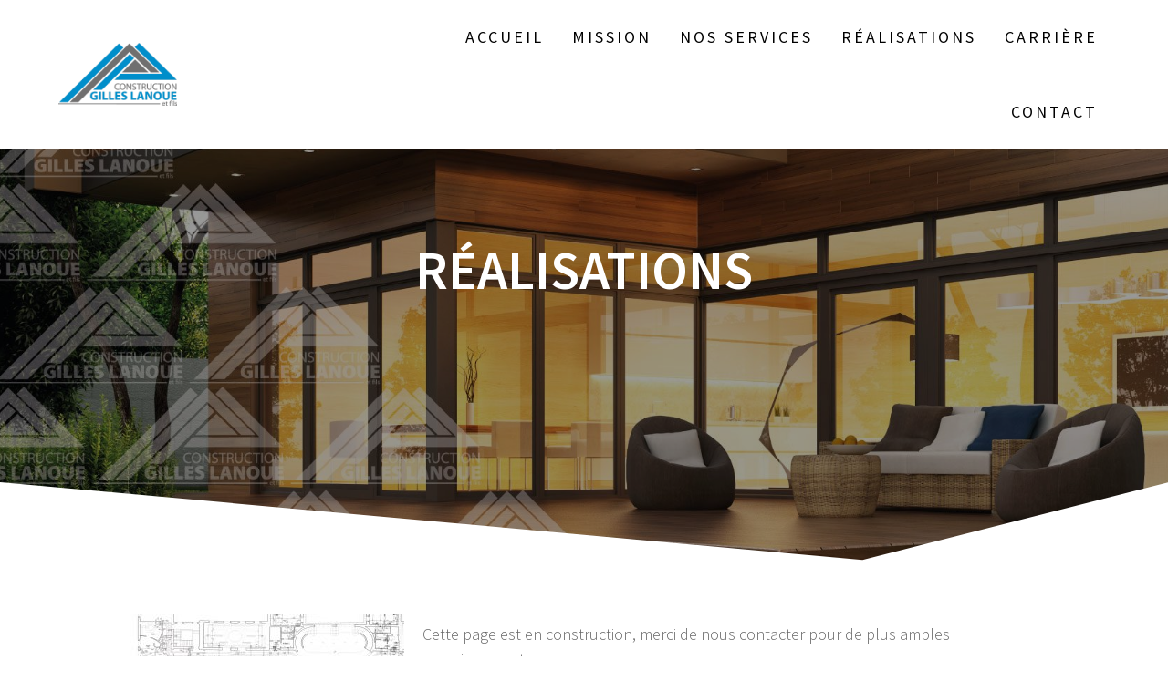

--- FILE ---
content_type: text/html; charset=UTF-8
request_url: http://constructionglanoue.ca/realisation/
body_size: 4562
content:
<!DOCTYPE html>
<html lang="fr-CA">
<head>
    <meta charset="UTF-8">
    <meta name="viewport" content="width=device-width, initial-scale=1">
    <link rel="profile" href="http://gmpg.org/xfn/11">

    <title>Réalisations &#8211; Construction Gilles Lanoue</title>
<link rel='dns-prefetch' href='//fonts.googleapis.com' />
<link rel='dns-prefetch' href='//s.w.org' />
<link href='https://fonts.gstatic.com' crossorigin rel='preconnect' />
<link rel="alternate" type="application/rss+xml" title="Construction Gilles Lanoue &raquo; Flux" href="http://constructionglanoue.ca/feed/" />
<link rel="alternate" type="application/rss+xml" title="Construction Gilles Lanoue &raquo; Flux des commentaires" href="http://constructionglanoue.ca/comments/feed/" />
		<script type="text/javascript">
			window._wpemojiSettings = {"baseUrl":"https:\/\/s.w.org\/images\/core\/emoji\/11\/72x72\/","ext":".png","svgUrl":"https:\/\/s.w.org\/images\/core\/emoji\/11\/svg\/","svgExt":".svg","source":{"concatemoji":"http:\/\/constructionglanoue.ca\/wp-includes\/js\/wp-emoji-release.min.js?ver=4.9.28"}};
			!function(e,a,t){var n,r,o,i=a.createElement("canvas"),p=i.getContext&&i.getContext("2d");function s(e,t){var a=String.fromCharCode;p.clearRect(0,0,i.width,i.height),p.fillText(a.apply(this,e),0,0);e=i.toDataURL();return p.clearRect(0,0,i.width,i.height),p.fillText(a.apply(this,t),0,0),e===i.toDataURL()}function c(e){var t=a.createElement("script");t.src=e,t.defer=t.type="text/javascript",a.getElementsByTagName("head")[0].appendChild(t)}for(o=Array("flag","emoji"),t.supports={everything:!0,everythingExceptFlag:!0},r=0;r<o.length;r++)t.supports[o[r]]=function(e){if(!p||!p.fillText)return!1;switch(p.textBaseline="top",p.font="600 32px Arial",e){case"flag":return s([55356,56826,55356,56819],[55356,56826,8203,55356,56819])?!1:!s([55356,57332,56128,56423,56128,56418,56128,56421,56128,56430,56128,56423,56128,56447],[55356,57332,8203,56128,56423,8203,56128,56418,8203,56128,56421,8203,56128,56430,8203,56128,56423,8203,56128,56447]);case"emoji":return!s([55358,56760,9792,65039],[55358,56760,8203,9792,65039])}return!1}(o[r]),t.supports.everything=t.supports.everything&&t.supports[o[r]],"flag"!==o[r]&&(t.supports.everythingExceptFlag=t.supports.everythingExceptFlag&&t.supports[o[r]]);t.supports.everythingExceptFlag=t.supports.everythingExceptFlag&&!t.supports.flag,t.DOMReady=!1,t.readyCallback=function(){t.DOMReady=!0},t.supports.everything||(n=function(){t.readyCallback()},a.addEventListener?(a.addEventListener("DOMContentLoaded",n,!1),e.addEventListener("load",n,!1)):(e.attachEvent("onload",n),a.attachEvent("onreadystatechange",function(){"complete"===a.readyState&&t.readyCallback()})),(n=t.source||{}).concatemoji?c(n.concatemoji):n.wpemoji&&n.twemoji&&(c(n.twemoji),c(n.wpemoji)))}(window,document,window._wpemojiSettings);
		</script>
		<style type="text/css">
img.wp-smiley,
img.emoji {
	display: inline !important;
	border: none !important;
	box-shadow: none !important;
	height: 1em !important;
	width: 1em !important;
	margin: 0 .07em !important;
	vertical-align: -0.1em !important;
	background: none !important;
	padding: 0 !important;
}
</style>
<link rel='stylesheet' id='contact-form-7-css'  href='http://constructionglanoue.ca/wp-content/plugins/contact-form-7/includes/css/styles.css?ver=5.0.2' type='text/css' media='all' />
<link rel='stylesheet' id='one-page-express-fonts-css'  href='https://fonts.googleapis.com/css?family=Source+Sans+Pro%3A200%2Cnormal%2C300%2C600%2C700%7CPlayfair+Display%3Aregular%2Citalic%2C700%2C900&#038;subset=latin%2Clatin-ext' type='text/css' media='all' />
<link rel='stylesheet' id='one-page-express-style-css'  href='http://constructionglanoue.ca/wp-content/themes/one-page-express/style.css?ver=1.0.13' type='text/css' media='all' />
<style id='one-page-express-style-inline-css' type='text/css'>
img.logo.dark, img.custom-logo{max-height:70px;}
</style>
<link rel='stylesheet' id='one-page-express-font-awesome-css'  href='http://constructionglanoue.ca/wp-content/themes/one-page-express/assets/font-awesome/font-awesome.min.css?ver=1.0.13' type='text/css' media='all' />
<link rel='stylesheet' id='one-page-express-animate-css'  href='http://constructionglanoue.ca/wp-content/themes/one-page-express/assets/css/animate.css?ver=1.0.13' type='text/css' media='all' />
<link rel='stylesheet' id='one-page-express-webgradients-css'  href='http://constructionglanoue.ca/wp-content/themes/one-page-express/assets/css/webgradients.css?ver=1.0.13' type='text/css' media='all' />
<link rel='stylesheet' id='kirki-styles-one_page_express-css'  href='http://constructionglanoue.ca/wp-content/themes/one-page-express/customizer/kirki/assets/css/kirki-styles.css' type='text/css' media='all' />
<style id='kirki-styles-one_page_express-inline-css' type='text/css'>
.header.color-overlay:before{background-color:#000;opacity:0.4;}.header-separator svg{height:90px!important;}.inner-header-description{padding-top:8%;padding-bottom:8%;}.header-homepage .header-description-row{padding-top:5;padding-bottom:5;}@media only screen and (min-width: 768px){.inner-header-description{text-align:center;}.header-content .align-holder{text-align:center!important;}.header-content{width:50%!important;}}
</style>
<script type='text/javascript' src='http://constructionglanoue.ca/wp-includes/js/jquery/jquery.js?ver=1.12.4'></script>
<script type='text/javascript' src='http://constructionglanoue.ca/wp-includes/js/jquery/jquery-migrate.min.js?ver=1.4.1'></script>
<script type='text/javascript' src='http://constructionglanoue.ca/wp-content/themes/one-page-express/assets/js/smoothscroll.js?ver=1.0.13'></script>
<link rel='https://api.w.org/' href='http://constructionglanoue.ca/wp-json/' />
<link rel="EditURI" type="application/rsd+xml" title="RSD" href="http://constructionglanoue.ca/xmlrpc.php?rsd" />
<link rel="wlwmanifest" type="application/wlwmanifest+xml" href="http://constructionglanoue.ca/wp-includes/wlwmanifest.xml" /> 
<meta name="generator" content="WordPress 4.9.28" />
<link rel="canonical" href="http://constructionglanoue.ca/realisation/" />
<link rel='shortlink' href='http://constructionglanoue.ca/?p=345' />
<link rel="alternate" type="application/json+oembed" href="http://constructionglanoue.ca/wp-json/oembed/1.0/embed?url=http%3A%2F%2Fconstructionglanoue.ca%2Frealisation%2F" />
<link rel="alternate" type="text/xml+oembed" href="http://constructionglanoue.ca/wp-json/oembed/1.0/embed?url=http%3A%2F%2Fconstructionglanoue.ca%2Frealisation%2F&#038;format=xml" />
        <style data-name="overlap">
            @media only screen and (min-width: 768px) {
                .header-homepage {
                    padding-bottom: 300px;
                }

                .homepage-template .content {
                    position: relative;
                    z-index: 10;
                }

                .homepage-template .page-content div[data-overlap]:first-of-type > div:first-of-type {
                    margin-top: -300px;
                    background: transparent !important;
                }
            }
        </style>
                <style data-name="overlap">
            @media only screen and (min-width: 768px) {
                .blog .content,
                .archive .content,
                .single-post .content {
                    position: relative;
                    z-index: 10;
                }

                .blog .content > .gridContainer > .row,
                .archive .content > .gridContainer > .row,
                .single-post .content > .gridContainer > .row {
                    margin-top: -200px;
                    background: transparent !important;
                }

                .blog .header,
                .archive .header,
                .single-post .header {
                    padding-bottom: 200px;
                }
            }
        </style>
            <style>
        @media only screen and (min-width: 768px) {
            .align-container {
                margin: auto auto  auto  auto            }
        }
    </style>
    		<style type="text/css">.recentcomments a{display:inline !important;padding:0 !important;margin:0 !important;}</style>
		<style type="text/css" id="custom-background-css">
body.custom-background { background-image: url("http://constructionglanoue.ca/wp-content/uploads/2018/06/cover_g_lanoue.jpg"); background-position: center top; background-size: auto; background-repeat: no-repeat; background-attachment: fixed; }
</style>
<link rel="icon" href="http://constructionglanoue.ca/wp-content/uploads/2018/06/cropped-icon-32x32.jpg" sizes="32x32" />
<link rel="icon" href="http://constructionglanoue.ca/wp-content/uploads/2018/06/cropped-icon-192x192.jpg" sizes="192x192" />
<link rel="apple-touch-icon-precomposed" href="http://constructionglanoue.ca/wp-content/uploads/2018/06/cropped-icon-180x180.jpg" />
<meta name="msapplication-TileImage" content="http://constructionglanoue.ca/wp-content/uploads/2018/06/cropped-icon-270x270.jpg" />
</head>

<body class="page-template-default page page-id-345 custom-background wp-custom-logo">

<div class="header-top coloured-nav"  data-sticky='0'  data-sticky-mobile='1'  data-sticky-to='top' >
    <div class="navigation-wrapper ope-inner-page">
        <div class="logo_col">
            <a href="http://constructionglanoue.ca/" class="logo-link dark" rel="home" itemprop="url"><img width="300" height="162" src="http://constructionglanoue.ca/wp-content/uploads/2018/06/cropped-logo_cgl-1.png" class="logo dark" alt="" itemprop="logo" /></a><a href="http://constructionglanoue.ca/" class="custom-logo-link" rel="home" itemprop="url"><img width="300" height="162" src="http://constructionglanoue.ca/wp-content/uploads/2018/06/cropped-logo_cgl.png" class="custom-logo" alt="Construction Gilles Lanoue" itemprop="logo" /></a>        </div>
        <div class="main_menu_col">
            <div id="drop_mainmenu_container" class="menu-main-menu-2-container"><ul id="drop_mainmenu" class="fm2_drop_mainmenu"><li id="menu-item-391" class="menu-item menu-item-type-custom menu-item-object-custom menu-item-home menu-item-391"><a href="http://constructionglanoue.ca">Accueil</a></li>
<li id="menu-item-396" class="menu-item menu-item-type-custom menu-item-object-custom menu-item-home menu-item-396"><a href="http://constructionglanoue.ca/#about-1">Mission</a></li>
<li id="menu-item-392" class="menu-item menu-item-type-custom menu-item-object-custom menu-item-home menu-item-has-children menu-item-392"><a href="http://constructionglanoue.ca/#portfolio-2">Nos services</a>
<ul class="sub-menu">
	<li id="menu-item-393" class="menu-item menu-item-type-custom menu-item-object-custom menu-item-home menu-item-393"><a href="http://constructionglanoue.ca/#content-3">Résidentiel</a></li>
	<li id="menu-item-394" class="menu-item menu-item-type-custom menu-item-object-custom menu-item-home menu-item-394"><a href="http://constructionglanoue.ca/#content-4">Commercial</a></li>
	<li id="menu-item-395" class="menu-item menu-item-type-custom menu-item-object-custom menu-item-home menu-item-395"><a href="http://constructionglanoue.ca/#features-6">Après sinistre</a></li>
</ul>
</li>
<li id="menu-item-400" class="menu-item menu-item-type-post_type menu-item-object-page current-menu-item page_item page-item-345 current_page_item menu-item-400"><a href="http://constructionglanoue.ca/realisation/">Réalisations</a></li>
<li id="menu-item-401" class="menu-item menu-item-type-post_type menu-item-object-page menu-item-401"><a href="http://constructionglanoue.ca/offre-demploi/">Carrière</a></li>
<li id="menu-item-397" class="menu-item menu-item-type-custom menu-item-object-custom menu-item-home menu-item-397"><a href="http://constructionglanoue.ca/#contact-4">Contact</a></li>
</ul></div>        </div>
    </div>
</div>

<div id="page" class="site">
    <div class="header-wrapper">
        <div  class='header  color-overlay' style='background-image:url(&quot;http://constructionglanoue.ca/wp-content/uploads/2018/06/cropped-cover_g_lanoue.jpg&quot;);' data-parallax-depth='20'>
            
            <div class="inner-header-description gridContainer">
                <div class="row header-description-row">
                    <h1 class="heading8">
                        Réalisations                    </h1>
                                            <p class="header-subtitle"></p>
                                    </div>
            </div>
            <div class="header-separator header-separator-bottom "><svg xmlns="http://www.w3.org/2000/svg" viewBox="0 0 1000 100" preserveAspectRatio="none">
	<path class="svg-white-bg" d="M737.9,94.7L0,0v100h1000V0L737.9,94.7z"/>
</svg></div>        </div>
    </div><div class="page-content">  <div class="gridContainer">   <div id="post-345" class="post-345 page type-page status-publish hentry">  <div>   <p><img class="alignleft wp-image-409 size-medium" src="http://constructionglanoue.ca/wp-content/uploads/2018/06/Construction-300x189.jpg" alt="" width="300" height="189" srcset="http://constructionglanoue.ca/wp-content/uploads/2018/06/Construction-300x189.jpg 300w, http://constructionglanoue.ca/wp-content/uploads/2018/06/Construction-768x484.jpg 768w, http://constructionglanoue.ca/wp-content/uploads/2018/06/Construction-1024x645.jpg 1024w" sizes="(max-width: 300px) 100vw, 300px" /></p>
<p>Cette page est en construction, merci de nous contacter pour de plus amples renseignements.</p>
<p>Au plaisir,<br />
Toute l&rsquo;équipe de Construction Gilles Lanoue</p>
  </div>    </div>  </div></div><div class="footer">
   <div class="row_201">
    <div class="column_209 gridContainer">
     <div class="row_202">
      <div class="column_210">
        <i class="font-icon-18 fa fa-map-marker">
        </i>
      <p>
        3591, rue Queen, Rawdon, Québec J0K 1S0      </p>
      </div>
      <div class="column_210" >
        <i class="font-icon-18 fa fa-envelope-o ">
        </i>
        <p >
        info@constructionglanoue.ca        </p>
      </div>
      <div class="column_210" >
        <i class="font-icon-18 fa fa-phone ">
        </i>
         <p>
        <p>1 (438) 501-7675</p>
1 (438) 501-7370        </p>
      </div>
      <div class="footer-column-colored-1">
          <div>
             <div class="row_205"> 
                              </div>
          </div>
          <p class="paragraph10">&copy;&nbsp;&nbsp;2026&nbsp;Construction Gilles Lanoue.&nbsp;Built using WordPress and <a href="https://extendthemes.com/go/built-with-one-page-express">OnePage Express Theme</a>.</p>
      </div>
     </div>
    </div>
   </div>
</div>
<link rel='stylesheet' id='one-page-express-contact-boxes-css-css'  href='http://constructionglanoue.ca/wp-content/themes/one-page-express/assets/css/footer-contact-boxes.css?ver=4.9.28' type='text/css' media='all' />
<script type='text/javascript'>
/* <![CDATA[ */
var wpcf7 = {"apiSettings":{"root":"http:\/\/constructionglanoue.ca\/wp-json\/contact-form-7\/v1","namespace":"contact-form-7\/v1"},"recaptcha":{"messages":{"empty":"S'il vous pla\u00eet v\u00e9rifier que vous n'\u00eates pas un robot."}}};
/* ]]> */
</script>
<script type='text/javascript' src='http://constructionglanoue.ca/wp-content/plugins/contact-form-7/includes/js/scripts.js?ver=5.0.2'></script>
<script type='text/javascript' src='http://constructionglanoue.ca/wp-includes/js/jquery/ui/effect.min.js?ver=1.11.4'></script>
<script type='text/javascript' src='http://constructionglanoue.ca/wp-includes/js/jquery/ui/effect-slide.min.js?ver=1.11.4'></script>
<script type='text/javascript' src='http://constructionglanoue.ca/wp-content/themes/one-page-express/assets/js/drop_menu_selection.js?ver=1.0.13'></script>
<script type='text/javascript' src='http://constructionglanoue.ca/wp-content/themes/one-page-express/assets/js/libs/typed.js?ver=1.0.13'></script>
<script type='text/javascript'>
/* <![CDATA[ */
var one_page_express_settings = {"header_text_morph_speed":"200","header_text_morph":"1"};
/* ]]> */
</script>
<script type='text/javascript' src='http://constructionglanoue.ca/wp-content/themes/one-page-express/assets/js/theme.js?ver=1.0.13'></script>
<script type='text/javascript' src='http://constructionglanoue.ca/wp-content/themes/one-page-express/assets/js/libs/fixto.js?ver=1.0.13'></script>
<script type='text/javascript' src='http://constructionglanoue.ca/wp-content/themes/one-page-express/assets/js/sticky.js?ver=1.0.13'></script>
<script type='text/javascript' src='http://constructionglanoue.ca/wp-includes/js/imagesloaded.min.js?ver=3.2.0'></script>
<script type='text/javascript' src='http://constructionglanoue.ca/wp-includes/js/masonry.min.js?ver=3.3.2'></script>
<script type='text/javascript' src='http://constructionglanoue.ca/wp-includes/js/comment-reply.min.js?ver=4.9.28'></script>
<script type='text/javascript' src='http://constructionglanoue.ca/wp-includes/js/wp-embed.min.js?ver=4.9.28'></script>
    </body>
</html>


--- FILE ---
content_type: text/css
request_url: http://constructionglanoue.ca/wp-content/themes/one-page-express/style.css?ver=1.0.13
body_size: 57011
content:
/*
Theme Name: One Page Express
Theme URI: https://extendthemes.com/go/one-page-express-home/
Author: Horea Radu
Author URI: 
Description: One Page Express is a beautiful WordPress Theme that can be used to create a one page website in minutes by drag and drop. In comes with a predesigned home page and over 30 ready to use content sections that you can easily customize. It also has lots of customization options (video background, slideshow background, header content types, etc) that will help you create a beautiful, unique one page website in no time. One Page Express is responsive so it works on mobile devices out of the box. DEMO: https://extendthemes.com/go/one-page-express-demos#demos
Version: 1.0.13
License: GNU General Public License version 3
License URI: http://www.opensource.org/licenses/gpl-license.php GPL v3.0 (or later)
Tags: one-column, right-sidebar, custom-header, custom-menu, custom-logo, full-width-template, theme-options, translation-ready, blog, featured-images, threaded-comments
Text Domain: one-page-express

This theme, like WordPress, is licensed under the GPL.
*/

/* reset css */

html, body, div, span, applet, object, iframe,
h1, h2, h3, h4, h5, h6, p, blockquote, pre,
a, abbr, acronym, address, big, cite, code,
del, dfn, em, img, ins, kbd, q, s, samp,
small, strike, strong, tt, var,
b, u, i, center,
dl, dt, dd, ol, ul, li,
fieldset, form, label, legend,
table, caption, tbody, tfoot, thead, tr, th, td,
article, aside, canvas, details, embed,
figure, figcaption, footer, header, hgroup,
menu, nav, output, ruby, section, summary,
time, mark, audio, video, caption {
    margin: 0;
    padding: 0;
    border: 0;
    font-size: 100%;
    vertical-align: baseline;
}

* {
    -webkit-box-sizing: border-box;
    -moz-box-sizing: border-box;
    box-sizing: border-box;
}

*:before,
*:after {
    -webkit-box-sizing: border-box;
    -moz-box-sizing: border-box;
    box-sizing: border-box;
}

select {
    -webkit-appearance: menulist;
    appearance: menulist;
    -moz-appearance: menulist;
}

article, aside, details, figcaption, figure,
footer, header, hgroup, menu, nav, section {
    display: block;
}

body {
    line-height: 1;
    color: #666666;
    font: normal normal 300 18px/130% "Source Sans Pro", sans-serif;
}

blockquote,
q {
    quotes: none;
}

blockquote:before,
blockquote:after,
q:before,
q:after {
    content: '';
    content: none;
}

table {
    border-collapse: collapse;
    border-spacing: 0;
}

caption,
th,
td {
    text-align: left;
    font-weight: normal;
}

.clear {
    clear: both;
}

div, ul, li, article, aside, details, figcaption, figure,
footer, header, hgroup, menu, nav, section {
    zoom: 1;
}

div:before, article:before, aside:before, details:before, figcaption:before, figure:before,
footer:before, header:before, hgroup:before, menu:before, nav:before, section:before, div:after, ul:after, article:after, aside:after, details:after, figcaption:after, figure:after,
footer:after, header:after, hgroup:after, menu:after, nav:after, section:after {
    content: "";
    display: table;
}

div:after, article:after, aside:after, details:after, figcaption:after, figure:after,
footer:after, header:after, hgroup:after, menu:after, nav:after, section:after {
    clear: both;
}

fieldset, form,
dl, dir,
menu {
    margin: 1.12em 0;
}

img {
    vertical-align: top;
}

h1, h2, h3, h4, h5, h6 {
    font-weight: bold;
}

.typed-cursor {
    opacity: 1;
    -webkit-animation: blink 0.7s infinite;
    -moz-animation: blink 0.7s infinite;
    animation: blink 0.7s infinite;
}

@keyframes blink {
    0% {
        opacity: 1;
    }
    50% {
        opacity: 0;
    }
    100% {
        opacity: 1;
    }
}

@-webkit-keyframes blink {
    0% {
        opacity: 1;
    }
    50% {
        opacity: 0;
    }
    100% {
        opacity: 1;
    }
}

@-moz-keyframes blink {
    0% {
        opacity: 1;
    }
    50% {
        opacity: 0;
    }
    100% {
        opacity: 1;
    }
}

.footer p {
    color: #ffffff;
}

p {
    margin: 0 0 14px 0;
}

p.large_text {
    font-size: 1.11em;
    line-height: 150%;
    margin-bottom: 15px;
    color: #666666;
}

h1 {
    margin: 0 0 54px 0;
    color: #000000;
    text-transform: uppercase;
    font-size: 3em;
    font-weight: 600;
    line-height: 115%;
}

h2 {
    margin: 0 0 33px 0;
    color: #3D3D3D;

    font-size: 2.22em;
    font-weight: 300;
    line-height: 110%;
}

h3 {
    margin: 0 0 15px 0;
    color: #333333;

    font-size: 1.44em;
    font-weight: 600;
    line-height: 115%;
}

h4 {
    margin: 0 0 14px 0;
    color: #333333;

    font-size: 1.11em;
    font-weight: 600;
    line-height: 150%;
}

h5 {
    margin: 10px 0 15px 0;
    color: #333333;
    letter-spacing: 2px;

    font-size: 1em;
    font-weight: 600;
    line-height: 150%;
}

h6 {
    margin: 10px 0;
    color: #B5B5B5;
    text-transform: uppercase;
    letter-spacing: 3px;

    font-size: 1em;
    font-weight: 400;
    line-height: 100%;
}

a {
    color: #03a9f4;
    text-decoration: none;
    font-weight: 400;
}

a:hover {
    text-decoration: underline;
}

a:visited {
    color: #03a9f4;
}

ol,
ul {
    font: inherit;
    margin: 10px 0px 10px 0px;
    padding: 0px 0px 0px 40px;
}

p, a {
    -webkit-font-smoothing: subpixel-antialiased;
}

li {
    font: inherit;
}

span {
    font-family: inherit;
}

blockquote {
    padding: 10px 20px 10px 20px;
    margin: 10px 0px 20px 0px;
    border-left: 5px solid #eee;
    font-style: italic;
}

dir,
menu,
dd {
    padding-left: 40px
}

ol ul,
ul ol,
ul ul,
ol ol {
    margin-top: 0;
    margin-bottom: 0;
}

body img {
    max-width: 100%;
    height: auto;
}

/* =Forms
-------------------------------------------------------------- */

fieldset {
    border: none;
    padding: 0 0 8px 0;
    margin: 0;
}

input[type=text], input[type=tel], input[type=url], input[type=email], input[type=password], input[type=number] {
    box-sizing: border-box;
    min-height: 2.40741rem;
    width: 100%;
    padding: 0.61728rem;
    margin-bottom: 0.61728rem;
    font-family: inherit;
    font-size: 16.2px;
    vertical-align: middle;
    border: 0.06173rem solid #ebe9eb;
    border-radius: 0.18519rem;
    outline: none;
    background-color: white;
}

input[type=text]:focus, input[type=tel]:focus, input[type=url]:focus, input[type=email]:focus, input[type=password]:focus, input[type=number]:focus {
    border-color: #03a9f5;
}

input[type=text]:disabled, input[type=tel]:disabled, input[type=url]:disabled, input[type=email]:disabled, input[type=password]:disabled, input[type=number]:disabled {
    background-color: #eee;
    cursor: not-allowed;
}

textarea {
    box-sizing: border-box;
    min-height: 2.40741rem;
    width: 100%;
    padding: 0.61728rem;
    margin-bottom: 0.61728rem;
    font-family: inherit;
    font-size: 16.2px;
    vertical-align: middle;
    border: 0.06173rem solid #ebe9eb;
    border-radius: 0.18519rem;
    outline: none;
    background-color: white;
    display: block;
    overflow: auto;
}

textarea:focus {
    border-color: #03a9f5;
}

textarea:disabled {
    background-color: #eee;
    cursor: not-allowed;
}

input[type=search] {
    box-sizing: border-box;
    min-height: 2.40741rem;
    width: 100%;
    padding: 0.61728rem;
    margin-bottom: 0.61728rem;
    font-family: inherit;
    font-size: 16.2px;
    vertical-align: middle;
    border: 0.06173rem solid #ebe9eb;
    border-radius: 0.18519rem;
    outline: none;
    background-color: white;
    -webkit-appearance: none;
    -moz-appearance: none;
    padding: 0 0.24691rem;
}

input[type=search]:focus {
    border-color: #03a9f5;
}

input[type=search]:disabled {
    background-color: #eee;
    cursor: not-allowed;
}

form {
    position: relative;
    color: inherit;
}

form select {
    height: 2.40741rem;
    width: 100%;
    padding-left: 0.61728rem;
    margin-bottom: 0.61728rem;
    font-family: inherit;
    font-size: 16.2px;
    border: 0.06173rem solid #ebe9eb;
    border-radius: 0.18519rem;
    outline: none;
    background-color: white;
}

form select:focus {
    border-color: #03a9f5;
}

form select:disabled {
    background-color: #eee;
    cursor: not-allowed;
}

select[multiple] {
    -webkit-appearance: none;
    -moz-appearance: none;
    width: 100%;
    padding: 0 0.61728rem;
    margin-bottom: 0.61728rem;
    font-family: inherit;
    font-size: 16.2px;
    border: 0.06173rem solid #ebe9eb;
    border-radius: 0.18519rem;
    outline: none;
    background-color: white;
}

select[multiple]:focus {
    border-color: #03a9f5;
}

select[multiple]:disabled {
    background-color: #eee;
    cursor: not-allowed;
}

/* =WordPress Core
-------------------------------------------------------------- */

.sticky {
}

.gallery-caption {
}

.bypostauthor {
}

body {
    text-align: center;
}

.aligncenter,
div.aligncenter {
    display: block;
    margin: 5px auto 5px auto;
}

a img.aligncenter {
    display: block;
    margin-left: auto;
    margin-right: auto;
}

.wp-caption {
    background: #fff;
    border: 1px solid #f0f0f0;
    max-width: 96%;
    padding: 5px 3px 10px;
    text-align: center;
}

.wp-caption.alignnone {
    margin: 5px 20px 20px 0;
}

.wp-caption.alignleft {
    margin: 5px 20px 20px 0;
}

.wp-caption.alignright {
    margin: 5px 0 20px 20px;
}

.wp-caption img {
    border: 0 none;
    height: auto;
    margin: 0;
    max-width: 98.5%;
    padding: 0;
    width: auto;
}

.wp-caption p.wp-caption-text {
    font-size: 0.6em;
    line-height: 150%;
    margin: 0;
    padding: 0 4px 5px;
}

.post-list a.next-page-link {
    padding: 13px 25px;
    display: inline-block;
    text-decoration: none;
    background-color: #F0F0F0;
    font-size: 0.7em;
    color: #333333;
    -webkit-border-radius: 3px;
    -moz-border-radius: 3px;
    border-radius: 3px;
}

.post-list a.page-numbers {
    text-decoration: none;
    padding: 12px 15px;
    border-style: none;
    border-width: 0px;
    border-color: transparent;
    color: #666666;
    font-weight: 400;
    transition: all 0.4s linear 0s;
}

.post-list .prev-navigation a,
.post-list .next-navigation a {
    display: inline-block;
    margin: 10px 0 18px 0;
    color: #FFFFFF;
    text-decoration: none;
    padding: 10px 20px;
    background-color: #03a9f4;
    border: 0 solid;
    -webkit-border-radius: 100px;
    -moz-border-radius: 100px;
    border-radius: 4px;
    cursor: pointer;
    text-align: center;
    font-weight: 400;
    font-size: 0.6em;
    text-transform: uppercase;
    border-color: #03A8F4;
    border-width: 2px;
    letter-spacing: 1px;
    box-shadow: 0px 1px 2px 0px rgba(0, 0, 0, 0.14), 0 3px 1px -2px rgba(0, 0, 0, 0.2), 0 1px 5px 0 rgba(0, 0, 0, 0.12);
    -moz-box-shadow: 0px 1px 2px 0px rgba(0, 0, 0, 0.14), 0 3px 1px -2px rgba(0, 0, 0, 0.2), 0 1px 5px 0 rgba(0, 0, 0, 0.12);
    -webkit-box-shadow: 0px 1px 2px 0px rgba(0, 0, 0, 0.14), 0 3px 1px -2px rgba(0, 0, 0, 0.2), 0 1px 5px 0 rgba(0, 0, 0, 0.12);
    transition: all 0.4s linear 0s;
}

.post-list .prev-navigation a:hover,
.post-list .next-navigation a:hover {
    background-color: #03a9f4;
    color: #FFFFFF;
    transition: all 0.2s ease-out 0s;
    font-size: 0.6em;
    font-weight: 400;
    box-shadow: 0 14px 26px -12px rgba(156, 156, 156, 0.42), 0 4px 23px 0px rgba(0, 0, 0, 0.12), 0 8px 10px -5px rgba(156, 156, 156, 0.2);
    -moz-box-shadow: 0 14px 26px -12px rgba(156, 156, 156, 0.42), 0 4px 23px 0px rgba(0, 0, 0, 0.12), 0 8px 10px -5px rgba(156, 156, 156, 0.2);
    -webkit-box-shadow: 0 14px 26px -12px rgba(156, 156, 156, 0.42), 0 4px 23px 0px rgba(0, 0, 0, 0.12), 0 8px 10px -5px rgba(156, 156, 156, 0.2);
}

.post-list span.current {
    text-align: center;
    width: 30px;
    height: 30px;
    display: inline-block;
    color: #FFFFFF;
    background-color: #03a9f4;
    border-radius: 100%;
    margin: 0 2px;
    box-shadow: 0px 1px 2px 0px rgba(0, 0, 0, 0.14), 0 3px 1px -2px rgba(0, 0, 0, 0.2), 0 1px 5px 0 rgba(0, 0, 0, 0.12);
    -moz-box-shadow: 0px 1px 2px 0px rgba(0, 0, 0, 0.14), 0 3px 1px -2px rgba(0, 0, 0, 0.2), 0 1px 5px 0 rgba(0, 0, 0, 0.12);
    -webkit-box-shadow: 0px 1px 2px 0px rgba(0, 0, 0, 0.14), 0 3px 1px -2px rgba(0, 0, 0, 0.2), 0 1px 5px 0 rgba(0, 0, 0, 0.12);
    vertical-align: middle;
    line-height: 30px;
}

.post-list a.next-page-link:hover {
    background-color: #9BCB43;
    color: #FFFFFF;
}

span a.post-category:hover {
    color: #2186C4;
    text-decoration: underline;
}

.post-list-item-thumb img {
    width: 100%;
    height: auto;
}

.content {
    margin-top: 0px;
    padding-top: 50px;
    padding-bottom: 50px;
    background-color: #EBEBEB;
    min-height: 700px;
}

div#page {
    background-color: #ffffff;
    word-wrap: break-word;
}

.page-content {
    margin-top: 0px;
    padding-top: 50px;
    padding-bottom: 50px;
    min-height: 700px;
}

h2.heading109 {
    text-align: center;
    margin-bottom: 10px;
}

.inner-header-description {
    text-align: center;
}

.prev-posts a {
    text-decoration: none;
    color: #2186C4;
}

.next-posts a {
    text-decoration: none;
    color: #2186C4;
}

.heading91 {
    text-align: left;
    font-size: 3.8em;
    line-height: 110%;
    margin-top: 110px;
}

.nav-previous a,
.nav-next a,
.button {
    display: inline-block;
    margin-bottom: 14px;
    color: #666666;
    text-decoration: none;
    padding: 12px 30px;
    background-color: #ffffff;
    border: none;
    border-radius: 4px;
    cursor: pointer;
    text-align: center;
    text-transform: uppercase;
    transition: all 0.2s linear 0s;
    box-shadow: 0px 1px 2px 0px rgba(0, 0, 0, 0.14), 0 3px 1px -2px rgba(0, 0, 0, 0.2), 0 1px 5px 0 rgba(0, 0, 0, 0.12);
    -moz-box-shadow: 0px 1px 2px 0px rgba(0, 0, 0, 0.14), 0 3px 1px -2px rgba(0, 0, 0, 0.2), 0 1px 5px 0 rgba(0, 0, 0, 0.12);
    -webkit-box-shadow: 0px 1px 2px 0px rgba(0, 0, 0, 0.14), 0 3px 1px -2px rgba(0, 0, 0, 0.2), 0 1px 5px 0 rgba(0, 0, 0, 0.12);
    font-size: 0.66em;
    font-family: inherit;
    line-height: 130%;
    font-weight: 600;
    letter-spacing: 1px;
}

.header-content .button,
.nav-next a,
.nav-previous a {
    margin: 0 9px 14px 9px;
}

.nav-previous a:hover,
.nav-next a:hover,
.button:hover {
    box-shadow: rgba(0, 0, 0, 0.419608) 0px 14px 26px -12px, rgba(0, 0, 0, 0.117647) 0px 4px 23px 0px, rgba(0, 0, 0, 0.2) 0px 8px 10px -5px;
    -moz-box-shadow: rgba(0, 0, 0, 0.419608) 0px 14px 26px -12px, rgba(0, 0, 0, 0.117647) 0px 4px 23px 0px, rgba(0, 0, 0, 0.2) 0px 8px 10px -5px;
    -webkit-box-shadow: rgba(0, 0, 0, 0.419608) 0px 14px 26px -12px, rgba(0, 0, 0, 0.117647) 0px 4px 23px 0px, rgba(0, 0, 0, 0.2) 0px 8px 10px -5px;
    outline: none;
    text-decoration: none;
}

.button.blue:hover,
.button.blue:active {
    background-color: #0299de;
}

.button.green:hover,
.button.green:active {
    background-color: #449C47;
}

.button.yellow:hover,
.button.yellow:active {
    background-color: #faba19;
}

.button.purple:hover,
.button.purple:active {
    background-color: #8c239f;
}

.nav-previous a:active,
.nav-next a:active,
.button:active {
    box-shadow: 0 3px 2px 0 rgba(0, 0, 0, .13) inset;
    -moz-box-shadow: 0 3px 2px 0 rgba(0, 0, 0, .13) inset;
    -webkit-box-shadow: 0 3px 2px 0 rgba(0, 0, 0, .13) inset;
    outline: none;
    text-decoration: none;
}

.nav-previous a:visited,
.nav-next a:visited,
.button:visited {
    text-decoration: none;
    color: initial;
}

.button.small {
    padding: 7px 20px;
    border-radius: 2px;
}

.button.big {
    padding: 18px 36px;
    font-size: 0.8em;
}

.button.dark-blue {
    background-color: rgb(33, 134, 196);
    color: #ffffff;
}

.button.blue {
    background-color: #03a9f4;
    color: #ffffff;
}

.button.green {
    background-color: #4caf50;
    color: #ffffff;
}

.button.yellow {
    background-color: #FBC02D;
    color: #ffffff;
}

.button.purple {
    background-color: #9c27b0;
    color: #ffffff;
}

.button.transparent {
    background-color: transparent;
    border: 2px solid #ffffff;
    color: #ffffff;
}

.button.transparent-dark {
    background-color: transparent;
    border: 2px solid #8a8a8a;
    color: #8a8a8a;
}

a.text-logo,
a.text-logo:hover {
    color: #FFFFFF;
    text-transform: none;
    margin-top: 0px;
    margin-bottom: 0px;
    text-align: left;
    text-decoration: none;
    display: block;
    font-weight: 600;
    font-size: 2.6em;
    line-height: 1;
    display: inline-block;
}

a.logo-link.dark,
a.custom-logo-link {
    color: #fff;
    font-weight: bold;
    font-size: 1.6em;
    display: inline-block;
    transition: all .3s linear;
}

img.logo.dark,
img.custom-logo {
    vertical-align: middle;
    max-height: 100%;
    width: auto;
}

a.logo-link.dark {
    opacity: 0;
    display: none;
}

.fixto-fixed a.logo-link.dark,
.coloured-nav a.logo-link.dark {
    opacity: 1;
    display: inline-block;
}

.fixto-fixed a.logo-link.dark + a.custom-logo-link,
.coloured-nav a.logo-link.dark + a.custom-logo-link {
    display: none;
}

/* Text meant only for screen readers. */

.screen-reader-text {
    clip: rect(1px, 1px, 1px, 1px);
    position: absolute !important;
    height: 1px;
    width: 1px;
    overflow: hidden;
    margin-bottom: -1px;
}

.screen-reader-text:focus {
    background-color: #f1f1f1;
    border-radius: 3px;
    box-shadow: 0 0 2px 2px rgba(0, 0, 0, 0.6);
    clip: auto !important;
    color: #21759b;
    display: block;
    font-size: 0.7em;
    font-weight: bold;
    height: auto;
    left: 5px;
    line-height: normal;
    padding: 15px 23px 14px;
    text-decoration: none;
    top: 5px;
    width: auto;
    z-index: 100000;
    /* Above WP toolbar. */
}

.morphext > .animated {
    display: inline-block;
}

.gridContainer {
    width: 100%;
    padding-left: 15px;
    padding-right: 15px;
    margin-left: auto;
    margin-right: auto;
}

.header,
.header-homepage {
    background-position: center center;
    background-repeat: no-repeat;
    background-size: cover;
    position: relative;
    color: #FFFFFF;
    z-index: 0;
    padding-top: 160px;
    padding-bottom: 160px;
}

.header-top.fixto-fixed {
    width: 100% !important;
}

.header:before,
.header-homepage:before {
    width: 100%;
    height: 100%;
    top: 0px;
    left: 0px;
    position: absolute;
    z-index: -1;
    display: inline-block;
}

.header-separator-bottom {
    position: absolute;
    bottom: -1px;
    left: 0px;
    width: 100%;
}

.header-separator-reverse {
    -webkit-transform: rotate(180deg);
    transform: rotate(180deg);
}

.header-separator svg {
    display: block;
    width: calc(100% + 1.3px);
}

.header-separator {
    position: absolute;
    width: 100%;
    max-width: 100%;
    bottom: -1px;
    overflow: hidden; /* because svg inside is a bit bigger to cover the entire separator correctly */
}

.svg-white-bg {
    fill: #EBEBEB;
}

.page .svg-white-bg {
    fill: white;
}

.header-description {
    min-height: 100px;
    text-align: center;
}

.header-description-left {
    padding-left: 15px;
    padding-right: 15px;
    min-height: 100px;
    margin-bottom: 15px;
}

.header-description-left img {
    box-shadow: rgba(0, 0, 0, 0.419608) 0px 14px 26px -12px, rgba(0, 0, 0, 0.117647) 0px 4px 23px 0px, rgba(0, 0, 0, 0.2) 0px 8px 10px -5px;
    -moz-box-shadow: rgba(0, 0, 0, 0.419608) 0px 14px 26px -12px, rgba(0, 0, 0, 0.117647) 0px 4px 23px 0px, rgba(0, 0, 0, 0.2) 0px 8px 10px -5px;
    -webkit-box-shadow: rgba(0, 0, 0, 0.419608) 0px 14px 26px -12px, rgba(0, 0, 0, 0.117647) 0px 4px 23px 0px, rgba(0, 0, 0, 0.2) 0px 8px 10px -5px;
}

.header-description-right {
    padding-left: 15px;
    padding-right: 15px;
    min-height: 100px;
    margin-bottom: 15px;
}

p.header-subtitle {
    color: #FFFFFF;
    font-weight: 300;
    font-size: 1.4em;
    text-align: inherit;
}

.color-overlay:before {
    width: 100%;
    height: 100%;
    top: 0px;
    left: 0px;
    position: absolute;
    z-index: -1;
    display: inline-block;
    content: "";
    /*SAFARI BUG*/
    -webkit-transform: translate3d(0, 0, -1px);
}

.header_title {
    margin: 40px auto;
}

.header-top {
    padding-left: 5%;
    padding-right: 5%;
    display: flex;
    align-items: center;
    width: 100%;
    position: absolute;
}

.header-top.boxed {
    padding-left: 0;
    padding-right: 0;
}

.navigation-wrapper {
    width: 100%;
    display: flex;
    align-items: center;
}

.bordered {
    border-bottom: 1px solid rgba(255, 255, 255, 0.5);
}

.navigation-wrapper.gridContainer {
    padding-left: 15px;
    padding-right: 15px;
}

.fixto-fixed .navigation-wrapper.bordered {
    border-bottom: none;
    padding-bottom: 0px;
}

.logo_col {
    text-align: left;
    width: 30%;
}

.featured-item {
    float: none;
    width: 100%;
    min-height: 100px;
    padding-left: 15px;
    padding-right: 15px;
    margin-bottom: 15px;
}

img.image3 {
    width: 100%;
}

.header-wrapper {
    background-color: #ebebeb;
    position: relative;
}

.page .header-wrapper {
    background-color: #FFFFFF;
}

.featured-item-row {
    clear: both;
    min-height: 100px;
    background-color: #FFFFFF;
    text-align: center;
    box-shadow: 0px 0px 10px 1px rgba(0, 0, 0, 0.1);
    -moz-box-shadow: 0px 0px 10px 1px rgba(0, 0, 0, 0.1);
    -webkit-box-shadow: 0px 0px 10px 1px rgba(0, 0, 0, 0.1);
}

.row_34 {
    margin-top: -10%;
    position: relative;
    z-index: 1;
    margin-bottom: 10%;
}

.row_47 {
    clear: both;
    min-height: 100px;
    width: 100%;
    float: left;
    padding-left: 15px;
    padding-right: 15px;
    padding-top: 20px;
}

h3.heading10 {
    margin-top: 0px;
}

.main_menu_col {
    flex-grow: 1;
}

.row_345 {
    clear: both;
    min-height: 100px;
    padding: 15px;
    text-align: center;
    background-color: #FFFFFF;
    border-bottom: 0px solid #03A8F4;
}

.row_345 .button.small.blue {
    margin-top: 10px;
}

.post-content-single {
    clear: both;
    min-height: 100px;
    width: 100%;
    float: left;
    padding-left: 15px;
    padding-right: 15px;
    box-shadow: 0px 1px 2px 0px rgba(0, 0, 0, 0.14), 0 3px 1px -2px rgba(0, 0, 0, 0.2), 0 1px 5px 0 rgba(0, 0, 0, 0.12);
    -moz-box-shadow: 0px 1px 2px 0px rgba(0, 0, 0, 0.14), 0 3px 1px -2px rgba(0, 0, 0, 0.2), 0 1px 5px 0 rgba(0, 0, 0, 0.12);
    -webkit-box-shadow: 0px 1px 2px 0px rgba(0, 0, 0, 0.14), 0 3px 1px -2px rgba(0, 0, 0, 0.2), 0 1px 5px 0 rgba(0, 0, 0, 0.12);
    border-radius: 3px;
    padding-top: 15px;
    margin-bottom: 30px;
    background-color: #FFFFFF;
}

.post-content-single img {
    box-shadow: 0px 1px 2px 0px rgba(0, 0, 0, 0.14), 0 3px 1px -2px rgba(0, 0, 0, 0.2), 0 1px 5px 0 rgba(0, 0, 0, 0.12);
    -moz-box-shadow: 0px 1px 2px 0px rgba(0, 0, 0, 0.14), 0 3px 1px -2px rgba(0, 0, 0, 0.2), 0 1px 5px 0 rgba(0, 0, 0, 0.12);
    -webkit-box-shadow: 0px 1px 2px 0px rgba(0, 0, 0, 0.14), 0 3px 1px -2px rgba(0, 0, 0, 0.2), 0 1px 5px 0 rgba(0, 0, 0, 0.12);
}

.post-content-single img.attachment-post-thumbnail {
    margin: auto;
    display: block;
}

.post-content {
    border-bottom: 1px solid #CFCFCF;
    box-shadow: 0px 1px 2px 0px rgba(0, 0, 0, 0.14), 0 3px 1px -2px rgba(0, 0, 0, 0.2), 0 1px 5px 0 rgba(0, 0, 0, 0.12);
    -moz-box-shadow: 0px 1px 2px 0px rgba(0, 0, 0, 0.14), 0 3px 1px -2px rgba(0, 0, 0, 0.2), 0 1px 5px 0 rgba(0, 0, 0, 0.12);
    -webkit-box-shadow: 0px 1px 2px 0px rgba(0, 0, 0, 0.14), 0 3px 1px -2px rgba(0, 0, 0, 0.2), 0 1px 5px 0 rgba(0, 0, 0, 0.12);
    border-radius: 3px;
    border-color: rgb(119, 119, 119) rgb(119, 119, 119) #03A8F4 rgb(119, 119, 119);
    border-style: none none solid none;
    border-width: 0 0 5px 0;
}

h1.heading98 {
    color: #FFFFFF;
    font-size: 3.3em;
    text-align: center;
}

h1.heading8 {
    font-weight: 600;
    font-size: 2.2em;
    color: #FFFFFF;
    margin-bottom: 25px;
}

.header-description-row {
    padding: 0px 15px 0px 15px;
    display: block;
}

.row_42 {
    margin-left: -15px;
    margin-right: -15px;
}

h1.logo {
    text-transform: none;
    font-weight: 400;
    margin-top: 0px;
    margin-bottom: 0px;
    color: #FFFFFF;
    font-size: 3.3em;
}

.footer_left {
    width: 100%;
    padding-left: 15px;
    padding-right: 15px;
    padding-top: 5px;
    margin-top: 18px;
}

.footer_right {
    width: 100%;
    padding-left: 15px;
    padding-right: 15px;
}

h2.footer-logo {
    font-weight: 400;
    color: #FFFFFF;
    margin-top: 10px;
    margin-bottom: 15px;
}

.footer-copyright {
    text-align: center;
    margin-top: 27px;
}

.footer {
    background-color: #222222;
    border-top: 5px solid #03A8F4;
    min-height: 87px;
}

.footer a.custom-logo-link {
    height: 80px;
    line-height: 70px;
    display: inline-block;
}

.page-links span {
    padding-right: 5px;
    padding-left: 5px;
}

.page-links .page-links-title {
    padding-left: 0;
}

/* post css */

.post-item,
.post-list {
    min-height: 100px;
    margin-bottom: 80px;
    word-wrap: break-word;
}

.post-item {
    padding-left: 15px;
    padding-right: 15px;
}

.post-list-item {
    width: 100%;
    margin-bottom: 20px;
    padding-left: 15px;
    padding-right: 15px;
}

.post-content-inner {
    display: block;
    border-bottom: 1px solid #E0E0E0;
    margin-bottom: 20px;
}

.fa.font-icon-25 {
    font-size: 1.1em;
    color: #2186C4;
    display: inline-block;
}

.blog-title {
    margin-top: 15px;
    font-weight: 400;
}

.blog-title a {
    text-decoration: none;
    color: #333333;
}

.blog-title a:hover {
    text-decoration: underline;
    color: #2186C4;
}

.navigation {
    margin-top: 30px;
}

.navigation.pagination {
    padding-left: 15px;
    padding-right: 15px;
}

.prev-navigation,
.next-navigation {
    width: auto;
    min-height: 10px;
    text-align: left;
    position: absolute;
}

.next-navigation {
    text-align: right;
    right: 0px;
}

.numbers-navigation {
    text-align: center;
    width: 40%;
    float: left;
    margin-top: 60px;
    width: 100%;
}

a.page-numbers:hover {
    transition: all 0.2s ease-out 0s;
    background-color: #EBEBEB;
}

.prev-navigation a,
.next-navigation a {
    display: inline-block;
    padding: 12px 20px;
    background-color: #EBEBEB;
    color: #333333;
    letter-spacing: 2px;
    text-decoration: none;
    font-weight: 600;
    /* font-size: 1em; */
    border-radius: 10px;
    transition: all 0.4s linear 0s;
}

.prev-navigation a:hover,
.next-navigation a:hover {
    background-color: #FF7F66;
    color: #FFFFFF;
    transition: all 0.2s ease-out 0s;
}

.fa.font-icon-post {
    font-size: 1.1em;
    color: #03a9f4;
    display: inline-block;
    margin-left: 10px;
    margin-right: 5px;
}

.post-header.single-post-header {
    text-align: center;
    margin: 10px 0px;
}

.post-header {
    min-height: 10px;
    color: #666666;
    font-weight: normal;
}

.post-header a {
    text-decoration: none;
    color: #03a9f4;
    font-weight: normal;
}

.post-header a:hover {
    text-decoration: underline;
}

/* sidebar css */

.sidebar {
    float: none;
    min-height: 200px;
    width: 100%;
    padding-left: 15px;
    padding-right: 15px;
    margin-left: 0px;
    border-left-color: #E0E0E0;
}

.sidebar a {
    color: #333333;
    line-height: 150%;
    font-weight: 400;
    font-size: 1em;
    transition: all 0.4s linear 0s;
    text-decoration: none;
}

.sidebar a:visited {
    color: #0B679C;
}

.sidebar a:hover {
    color: #03a9f4;
    transition: all 0.2s ease-out 0s;
}

.sidebar .widget {
    box-shadow: 0px 1px 2px 0px rgba(0, 0, 0, 0.14), 0 3px 1px -2px rgba(0, 0, 0, 0.2), 0 1px 5px 0 rgba(0, 0, 0, 0.12);
    -moz-box-shadow: 0px 1px 2px 0px rgba(0, 0, 0, 0.14), 0 3px 1px -2px rgba(0, 0, 0, 0.2), 0 1px 5px 0 rgba(0, 0, 0, 0.12);
    -webkit-box-shadow: 0px 1px 2px 0px rgba(0, 0, 0, 0.14), 0 3px 1px -2px rgba(0, 0, 0, 0.2), 0 1px 5px 0 rgba(0, 0, 0, 0.12);
    margin-bottom: 30px;
    border-radius: 3px;
    background-color: #FFFFFF;
}

.widget_search {
    padding: 15px;
}

.searchform #s {
    width: 100%;
    border-style: solid;
    padding-left: 20px;
    display: inline-block;
    min-height: 42px;
    border-width: 1px;
    border-color: #E0E0E0;
    color: #666;
    outline: 0;
    margin-top: 0;
    transition: all .4s linear 0s;
    text-transform: uppercase;
    float: left;
    margin-bottom: 10px;
    font-family: inherit;
}

#searchsubmit {
    display: block;
    color: #FFFFFF;
    width: 55px;
    min-height: 42px;
    background-color: #03a9f4;
    border-color: #03A8F4;
    border-style: solid;
    border-width: 1px;
    float: left;
    font-family: inherit;
}

hr {
    display: block;
    border: none;
    height: 1px;
    background-color: #E0E0E0;
    margin: 0px auto 10px auto;
    padding: 0px;
    width: 100%;
}

.blog-separator {
    background-color: #CCCCCC;
    margin-top: 10px;
    margin-bottom: 10px;
}

.widget .searchform {
    min-height: 44px;
    margin-top: 0px;
    margin-bottom: 0px;
}

.widget .searchform #s:hover {
    border-color: #03a9f4;
}

.widget > ul {
    padding-left: 0px;
    min-height: 30px;
    list-style: none;
    margin-bottom: 15px;
    margin-top: 0px;
    display: block;
}

.widget > .widgettitle {
    font-size: 1.2em;
    font-weight: 400;
    margin-bottom: 0px;
    padding-bottom: 15px;
    border-bottom: 1px solid rgb(224, 224, 224);
    color: #333333;
    text-transform: uppercase;
    position: relative;
    padding-top: 15px;
    border-left-color: #03A8F4;
    border-radius: 3px;
    border-left-style: solid;
    border-left-width: 4px;
    padding-left: 20px;
}

.widget > ul > li {
    padding-top: 7px;
    padding-bottom: 7px;
    padding-left: 15px;
    padding-right: 15px;
    border-bottom-width: 1px;
    border-bottom-style: solid;
    border-bottom-color: #E0E0E0;
    font-weight: 300;

    font-size: 1em;
}

.widget > ul > li {
    font-weight: 300;
    padding-top: 7px;
    padding-bottom: 7px;
    border-bottom: 1px solid #E0E0E0;
}

.widget > ul > li {
    color: rgb(51, 51, 51);
    font-weight: 600;
    font-size: 0.9em;
    line-height: 130%;
    padding-top: 7px;
    padding-bottom: 7px;
}

.widget > ul > li a:active {
    color: #2186C4;
}

.widget > .textwidget {
    padding: 20px;
}

/*menu css*/

div#drop_mainmenu_container {
    z-index: 9999;
    vertical-align: top;
}

div#drop_mainmenu_container ul {
    list-style-type: none;
    list-style-position: outside;
    list-style-image: none;
    display: block;
}

div#drop_mainmenu_container ul.fm2_drop_mainmenu {
    display: none;
}

#drop_mainmenu {
    position: relative;
    text-align: right;
    margin: 0px;
    padding: 0px;
    display: block;
}

#drop_mainmenu ul {
    display: block;
}

#drop_mainmenu a:active,
#drop_mainmenu a:focus {
    outline-style: none;
}

#drop_mainmenu a {
    display: block;
    cursor: pointer;
    text-align: center;
    text-decoration: none;
    color: #ffffff;
    font-weight: bold;
    line-height: 120%;
    text-transform: uppercase;
}

#drop_mainmenu li {
    position: relative;
}

#drop_mainmenu li > ul {
    display: none;
}

#drop_mainmenu li:hover a,
#drop_mainmenu li.hover a {
    transition: all 0.3s;
}

#drop_mainmenu > li > a {
    transition: all 0.3s;
    background: none left center repeat-x scroll transparent;
    width: auto;
    height: 100%;
    margin: 0;
    padding: 35px 0;
    border-radius: 0px;
}

#drop_mainmenu > li > a {
    text-decoration: none;
    text-align: center;
    cursor: pointer;
    color: #EDEDED;
    text-transform: uppercase;
    font-weight: 400;

    font-size: 1em;
    letter-spacing: 3px;
}

#drop_mainmenu > li {
    padding: 0 0px 0px 0px;
    line-height: 100%;
    margin-left: 1.7%;
    margin-right: 1.7%;
    display: inline-block;
    height: auto;
}

#drop_mainmenu > li:hover > a,
#drop_mainmenu > li.hover > a {
    color: #FFFFFF;
    letter-spacing: 3px;
    text-shadow: 0px 0px 0px white;
}

#drop_mainmenu > li.current_page_item > a {
    background-color: transparent;
    background-repeat: repeat-x;
    background-attachment: scroll;
    background-position: left center;
    background-image: none;
    border-bottom-width: 1px;
    border-bottom-style: solid;
    border-bottom-color: #FFFFFF;
    text-shadow: 0px 0px 0px white;
}

#drop_mainmenu li > .ui-effects-wrapper {
    top: 58px;
    left: 0px;
}

#drop_mainmenu li ul {
    top: 50px;
    left: 0px;
}

#drop_mainmenu ul {
    width: auto;
    height: auto;
    padding: 7px 0px 7px 0px;
}

#drop_mainmenu ul li a {
    border: 0px;
    padding: 16px 18px;
    height: 100%;
    min-height: 0px;
    margin: 0;
    letter-spacing: 0px;
    text-align: left;
}

#drop_mainmenu ul li {
    min-width: 160px;
    padding: 0 0px 0px 0px;
    vertical-align: top;
    position: relative;
}

#drop_mainmenu ul li:hover > a,
#drop_mainmenu ul li.hover > a {
    background-color: #2176ff;
    border: 0 none transparent;
    letter-spacing: 0px;
}

#drop_mainmenu ul li ul {
    left: 100%;
    top: 0px;
    margin-top: 0px;
}

#drop_mainmenu > li[data-direction=right] > ul > li ul {
    left: auto;
    right: 100%;
}

#drop_mainmenu > li ul {
    top: auto;
    border-bottom-width: 5px;
    border-bottom-color: #2176FF;
    border-bottom-style: solid;
    padding: 0px;
    position: absolute;
    background-color: #3F464C;
    z-index: 9999;
}

#drop_mainmenu ul li a,
#drop_mainmenu ul li a {
    color: #FFFFFF;
    font-weight: 400;
    font-size: 0.6em;
}

/************************* mobile menu ************************/

.fm2_drop_mainmenu_mobile-overlay {
    background: rgba(0, 0, 0, 0.70) none repeat top left scroll;
    width: 100%;
    height: 100%;
    position: absolute;
    top: 0;
    left: 0;
    transition: all 0.3s;
    display: inline;
    z-index: 10050;
    position: fixed !important;
}

.fm2_drop_mainmenu_mobile-overlay-hide {
    background: rgba(0, 0, 0, 0) none repeat top left scroll;
    display: none;
}

a#fm2_drop_mainmenu_mobile_button span.caption {
    text-transform: uppercase;
    background: url("assets/images/hamburger.png") 0px center no-repeat scroll transparent;
    background-position: left center;
    padding-left: 20px;
    color: #9BCB43;
    display: inline-block;
    min-height: 20px;
    font: normal normal 400 16px/normal Source Sans Pro, sans-serif;
}

a#fm2_drop_mainmenu_mobile_button span.down-arrow {
    display: none;
}

#fm2_drop_mainmenu_jq_menu_back {
    position: relative !important;
    top: 0px !important;
}

div#fm2_drop_mainmenu_jq_menu_back div.main-menu-header {
    background: transparent url("assets/images/close_icon.png") no-repeat center center scroll;
    position: relative;
    width: 14px;
    height: 14px;
    float: right;
    text-align: center;
    font-size: 0.7em;
    z-index: 1;
    box-sizing: content-box;
    height: 60px;
    width: 50px;
}

div#fm2_drop_mainmenu_jq_menu_back div.main-menu-header p font.caption:before {
    background: transparent url("assets/images/mini_menu.png") no-repeat -2px scroll;
    width: 18px;
    content: ' ';
    height: 20px;
    display: inline-block;
    vertical-align: text-bottom;
    margin-right: 9px;
}

div#fm2_drop_mainmenu_jq_menu_back {
    position: absolute;
    width: calc(100% - 20px);
    height: calc(100% - 20px);
    margin: 10px;
    top: 0px;
    left: 0px;
    background-color: #333333;
}

div#fm2_drop_mainmenu_jq_menu_back ul {
    margin-left: 20px;
    list-style-type: none;
    list-style-image: none;
    padding: 10px 0px;
}

div#fm2_drop_mainmenu_jq_menu_back div.menu-header {
    background: transparent none repeat top left scroll;
    position: relative;
    width: auto;
    display: block;
    text-align: center;
}

div#fm2_drop_mainmenu_jq_menu_back a {
    padding: 1em 0px 1em 0px;
    overflow: hidden;
    background-color: #3377FF;
    font-family: inherit;
    font-weight: bold;
}

div#fm2_drop_mainmenu_jq_menu_back div.menu-header > a {
    /* margin-left: 10px; */
    /* margin-top: 14px; */
    display: inline-block;
    width: 50px;
    height: 60px;
    float: left;
    background-color: blue;
    padding-left: 0 !important;
    padding-top: 0 !important;
    padding-bottom: 0 !important;
    background: transparent url("assets/images/mini_arrow_large.png") no-repeat center scroll;
}

div#fm2_drop_mainmenu_jq_menu_back div.menu-header > a:hover,
div#fm2_drop_mainmenu_jq_menu_back div.menu-header > a.hover {
    background-color: lime;
}

div#fm2_drop_mainmenu_jq_menu_back div.menu-header > p {
    margin: 0 0 0 0;
    color: #FFF;
    /* text-indent: -40px; */
    padding: 0px;
    width: 100%;
}

div#fm2_drop_mainmenu_jq_menu_back div.menu-header > p:hover,
div#fm2_drop_mainmenu_jq_menu_back div.menu-header > p.hover {
    color: #CCF;
}

div#fm2_drop_mainmenu_jq_menu_back div.menu-header > p a {
    background: transparent none repeat left top scroll;
    text-decoration: none;
    display: block;
    width: auto;
}

div#fm2_drop_mainmenu_jq_menu_back div.menu-container {
    position: absolute;
    left: 0;
    top: 0;
    width: 100%;
}

div#fm2_drop_mainmenu_jq_menu_back div.menu-container > .menu {
    float: left;
    width: 100%;
}

div#fm2_drop_mainmenu_jq_menu_back div.menu-container ul li {
    overflow: hidden;
    text-overflow: ellipsis;
    position: relative;
    padding: 8px 0px;
    background-color: #F7F7F7;
}

div#fm2_drop_mainmenu_jq_menu_back div.menu-container ul li p {
    margin: 0 0 0 0;
    font-size: 0.8em;
    font-weight: 600;
    text-transform: uppercase;
    color: inherit;
}

div#fm2_drop_mainmenu_jq_menu_back div.menu-container ul li a {
    background: transparent none repeat left top scroll;
    border-left: 0 none #000000;
    border-top: 0 none #000000;
    border-bottom: 0 none #000000;
    border-right: 0 none #000000;
    margin: 0 0 0 0;
    padding: 0 0 0 0;
    text-decoration: none;
    font-weight: bold;
    font-style: normal;
}

div#fm2_drop_mainmenu_jq_menu_back div.menu-container .branch,
div#fm2_drop_mainmenu_jq_menu_back div.menu-container .leaf {
    margin: 0 5px 0 5px;
    display: inline-block;
    vertical-align: middle;
}

div#fm2_drop_mainmenu_jq_menu_back div.menu-container .branch:before {
    content: "+ ";
}

div#fm2_drop_mainmenu_jq_menu_back div.menu-container .leaf:before {
    content: "- ";
}

div#fm2_drop_mainmenu_jq_menu_back div.menu-container ul li.ellipsis a {
    width: auto;
    float: left;
}

div#fm2_drop_mainmenu_jq_menu_back div.menu-container ul li a {
    padding: 0 9px 0 9px;
}

div#fm2_drop_mainmenu_jq_menu_back div.menu-container ul li a,
div#fm2_drop_mainmenu_jq_menu_back div.menu-container ul li a span {
    color: white;
}

div#fm2_drop_mainmenu_jq_menu_back div.menu-container .leaf:before,
div#fm2_drop_mainmenu_jq_menu_back div.menu-container .branch:before {
    width: 10px;
}

div#fm2_drop_mainmenu_jq_menu_back div.menu-container .leaf:before {
    background: transparent url("assets/images/mini_circle.png") no-repeat top left scroll;
    opacity: 0.5;
}

div#fm2_drop_mainmenu_jq_menu_back div.menu-container .branch:before {
    background: transparent url("assets/images/mini_arrow.png") no-repeat top left scroll;
}

div#fm2_drop_mainmenu_jq_menu_back div.menu-container .branch:before,
div#fm2_drop_mainmenu_jq_menu_back div.menu-container .leaf:before,
a#fm2_drop_mainmenu_mobile_button span.caption:before {
    content: ' ';
    height: 1em;
    display: inline-block;
    vertical-align: middle;
    margin-right: 9px;
    background-position: center;
    min-height: 20px;
}

div#fm2_drop_mainmenu_jq_menu_back div.menu-container ul li.ellipsis,
div#fm2_drop_mainmenu_jq_menu_back div.menu-header > p a {
    background-color: transparent;
}

div#fm2_drop_mainmenu_jq_menu_back div.menu-header > p a {
    text-align: center;
    color: #FFFFFF;
}

div#fm2_drop_mainmenu_jq_menu_back div.menu-header > a:hover,
div#fm2_drop_mainmenu_jq_menu_back div.menu-header > a.hover {
    background-color: transparent;
}

div#fm2_drop_mainmenu_jq_menu_back div.menu-container ul li {
}

div#fm2_drop_mainmenu_jq_menu_back div.menu-container ul li.ellipsis a {
}

div#fm2_drop_mainmenu_jq_menu_back li a p,
div#fm2_drop_mainmenu_jq_menu_back div.menu-container ul li a,
div#fm2_drop_mainmenu_jq_menu_back div.menu-container ul li a span,
div#fm2_drop_mainmenu_jq_menu_back div.menu-header > p a {
    color: #FFFFFF;
    text-transform: uppercase;
    font-weight: 600;
}

div#fm2_drop_mainmenu_jq_menu_back div.menu-header > p a {
    height: 60px;
    display: block;
    width: calc(100% - 100px);
    margin: 0px;
    float: left;
}

div#fm2_drop_mainmenu_jq_menu_back div.menu-container ul li.ellipsis,
div#fm2_drop_mainmenu_jq_menu_back div.menu-header {
    background-color: transparent;
}

a#fm2_drop_mainmenu_mobile_button {
    margin-left: 0px;
    margin-right: 0px;
    border-width: 0px;
    border-style: none;
    border-color: transparent;
    color: #38AFFF;
    text-align: right;
    padding-left: 10px;
    font-weight: 700;
    font-family: inherit;
    font-size: 1em;
    border-radius: 0px;
    padding-right: 20px;
    padding: 1em 0px 1em 0px;
    position: relative;
    width: auto;
    text-decoration: none;
    min-width: 50px;
    text-overflow: ellipsis;
    overflow: hidden;
    display: block;
}

div#fm2_drop_mainmenu_jq_menu_back div.main-menu-header p span.caption:before {
    background-image: url("assets/images/mini_menu.png");
}

div#fm2_drop_mainmenu_jq_menu_back div.menu-container .branch:before {
    background-image: url("assets/images/mini_arrow.png");
}

.nav-links {
    display: block;
    width: 100%;
    clear: both;
    position: relative;
}

.nav-previous a:before {
    display: inline-block;
    font-family: FontAwesome;
    margin-right: 6px;
    content: "\f100";
}

.nav-next a:after {
    display: inline-block;
    font-family: FontAwesome;
    margin-left: 6px;
    content: "\f101";
}

.nav-previous,
.nav-next {
    width: 50%;
    float: left;
    height: auto;
}

.nav-previous {
    text-align: left;
}

.nav-next {
    text-align: right;
}

/* comments css */

.comment-form .comment-respond .comment-form p input[type=text],
.comment-form .comment-respond .comment-form p textarea {
    width: 100%;
    border-radius: 3px;
    border-color: #DBDBDB;
    border-style: solid;
    border-width: 1px;
    height: 50px;
    font-family: inherit;
}

.comment-form .comment-respond .comment-form p #comment {
    height: 200px;
}

#comments {
    font-size: 1em;
    margin-bottom: 50px;
}

.comment-form h3.comment-reply-title {
    font-size: 1.6em;
    font-weight: 400;
}

.comment-form .comment-respond .comment-form p label {
    display: inline-block;
    margin-bottom: 15px;
    font-size: 1em;
    margin-top: 15px;
    color: #666666;
}

.comment-form .comment-respond .comment-form p.form-submit #submit {
    display: inline-block;
    width: auto;
}

.commentlist .children {
    margin-top: 20px;
}

.commentlist > li.comment:after {
    content: "";
    display: table;
    clear: both;
}

.commentlist .avatar {
    height: 39px;
    left: 2.2em;
    top: 2.2em;
    width: 39px;
}

.comment cite,
.comment a {
    margin-left: 50px;
}

.commentlist li.comment .comment-body .comment-author {
    padding-left: 15px;
    padding-right: 15px;
}

.commentlist li.comment .comment-body .comment-meta {
    padding-left: 15px;
    padding-right: 15px;
    text-align: right;
    padding-top: 7px;
}

.commentlist,
.commentlist ul {
    list-style: none;
}

.commentlist {
    padding-left: 0px;
}

.comment cite.fn {
    margin-top: 7px;
    font-style: normal;
    font-weight: 600;
    font-size: 0.7em;
}

.navigation {
    margin-top: 30px;
}

.comment-body:after {
    content: "";
    display: table;
    clear: both;
}

.comment a {
    text-decoration: none;
    color: #666666;
    margin-left: 15px;

}

.comment a.comment-edit-link {
    color: #666666;
    margin-left: 10px;
    display: none;
}

div a.comment-edit-link:hover {
    color: #0099ff;
}

.commentlist li.comment .comment-body p {
    margin-top: 20px;
    margin-bottom: 20px;
    margin-left: 52px;
    font-weight: 400;
    color: #666666;
    font-size: 1em;
}

.comment-body p {
    font-size: 0.7em;
    text-align: left;
}

.commentlist li.comment .comment-body {
    margin-right: -15px;
    margin-left: -15px;
    padding-left: 15px;
    padding-right: 15px;
    background-color: transparent;
}

.comment a.comment-reply-link {
    padding: 10px 17px;
    background-color: #E6E6E6;
    min-width: 50px;
    margin-left: auto;
    color: #333333;
    -webkit-border-radius: 3px;
    -moz-border-radius: 3px;
    border-radius: 3px;
    font-weight: 600;
    text-transform: uppercase;
}

div a.comment-reply-link:hover {
    background-color: #FF7F66;
    color: #FFFFFF;

    font-weight: 600;
    text-transform: uppercase;
}

.comment a.url {
    color: #333333;
    font-weight: 600;
}

.commentlist li.comment.even {
    background-color: #f5f5f5;
}

.commentlist li.comment.odd {
    background-color: #ffffff;
}

.commentlist > li.comment {
    background: none;
    position: relative;
    width: auto;
    clear: both;
    font-size: 0.9em;
}

div .commentlist li {
    padding: 20px;
}

span.comments-number {
    font-size: 1.6em;
    font-weight: 400;
}

.comment-respond {
    font-weight: 400;
    font-size: 1em;
}

.comments-form {
    margin-top: 0px;
    font-size: 0.9em;
}

.comments-form a {
    color: #2186C4;
    text-decoration: none;
}

.comment-form label {
    display: block;
}

p.logged-in-as {
    font-weight: 400;
}

.post-comments .navigation .prev-posts a:hover,
.post-comments .navigation .next-posts a:hover {
    text-decoration: underline;
}

.comment-form .comment-respond .comment-form p.logged-in-as a:hover {
    text-decoration: underline;
}

.post-comments {
    clear: both;
    min-height: 100px;
    width: 100%;
    float: left;
    padding-left: 15px;
    padding-right: 15px;
    border-radius: 3px;
    padding-top: 15px;
    box-shadow: 0px 1px 2px 0px rgba(0, 0, 0, 0.14), 0 3px 1px -2px rgba(0, 0, 0, 0.2), 0 1px 5px 0 rgba(0, 0, 0, 0.12);
    -moz-box-shadow: 0px 1px 2px 0px rgba(0, 0, 0, 0.14), 0 3px 1px -2px rgba(0, 0, 0, 0.2), 0 1px 5px 0 rgba(0, 0, 0, 0.12);
    -webkit-box-shadow: 0px 1px 2px 0px rgba(0, 0, 0, 0.14), 0 3px 1px -2px rgba(0, 0, 0, 0.2), 0 1px 5px 0 rgba(0, 0, 0, 0.12);
    background-color: #FFFFFF;
}

.align-holder {
    width: 100%;
}

.header-buttons-wrapper {
    margin: 0px;
}

a#fm2_drop_mainmenu_mobile_button span.caption {
    min-height: 20px;
    display: inline-block;
    font: normal normal normal 14px/1 FontAwesome;
    font-size: 30px !important;
    line-height: 1em !important;
    text-rendering: auto;
    letter-spacing: 0px !important;
    -webkit-font-smoothing: antialiased;
    text-align: center;
    -moz-osx-font-smoothing: grayscale;
    background: none;
    color: #FFFFFF;
    text-shadow: none;
    border: none;
    padding: 5px 0px 0px 0px !important;
}

a#fm2_drop_mainmenu_mobile_button span.caption:before {
    content: "\f0c9";
    height: 30px;
    display: inline-block;
    vertical-align: text-bottom;
    font-family: FontAwesome;
    text-shadow: none;
    text-align: center;
}

.header-top.coloured-nav {
    background: #ffffff;
}

.header-top.fixto-fixed {
    background-color: #FFFFFF;
    box-shadow: 0px 0px 5px 2px rgba(0, 0, 0, 0.33);
    -moz-box-shadow: 0px 0px 5px 2px rgba(0, 0, 0, 0.33);
    -webkit-box-shadow: 0px 0px 5px 2px rgba(0, 0, 0, 0.33);
    min-height: 80px;
}

.header-top.fixto-fixed #drop_mainmenu > li > a,
.header-top.coloured-nav #drop_mainmenu > li > a,
.header-top.fixto-fixed .text-logo,
.header-top.coloured-nav .text-logo,
.header-top.fixto-fixed a#fm2_drop_mainmenu_mobile_button span.caption,
.header-top.coloured-nav a#fm2_drop_mainmenu_mobile_button span.caption {
    color: #000000;
}

.header-top.fixto-fixed #drop_mainmenu > li > a,
.header-top.coloured-nav #drop_mainmenu > li > a {
    padding: 30px 0px;
}

.header-top.fixto-fixed #drop_mainmenu > li > a:hover,
.header-top.fixto-nav #drop_mainmenu > li > a.hover,
.header-top.coloured-fixed #drop_mainmenu > li > a:hover,
.header-top.fixto-fixed #drop_mainmenu > li.current_page_item > a,
.header-top.coloured-fixed #drop_mainmenu > li.current_page_item > a,
.header-top.coloured-nav #drop_mainmenu > li > a.hover {
    text-shadow: 0px 0px 0px black;
}

@media only screen and (min-width: 768px) {
    body {
        text-align: left;
    }

    div#drop_mainmenu_container ul.fm2_drop_mainmenu {
        display: block;
    }

    .alignnone {
        margin: 5px 20px 20px 0;
    }

    a img.alignnone {
        margin: 5px 20px 20px 0;
    }

    .alignright {
        float: right;
        margin: 5px 0 20px 20px;
    }

    .alignleft {
        float: left;
        margin: 5px 20px 20px 0;
    }

    a img.alignright {
        float: right;
        margin: 5px 0 20px 20px;
    }

    a img.alignleft {
        float: left;
        margin: 5px 20px 20px 0;
    }

    body.logged-in.admin-bar {
        position: relative;
    }

    h1 {
        font-size: 3.4em;
    }

    h2 {
        font-size: 2.5em;
    }

    h3 {
        font-size: 1.6em;
    }

    p {
        line-height: 130%;
    }

    h1.heading8 {
        font-size: 3.3em;
    }

    .gridContainer {
        width: 90%;
        max-width: 1232px;
    }

    .gridContainer .row {
        margin-left: -15px;
        margin-right: -15px;
        clear: both;
    }

    .content {
        min-height: 398px;
    }

    .header {
        width: 100%;
    }

    .header-top {
        display: flex;
        position: fixed;
        transition: all .3s linear;
    }

    .featured-items {
        display: flex;
    }

    .featured-item {
        width: 33.333%;
        min-height: 200px;
        margin-bottom: 0;
    }

    .logo_col {
        margin-right: 15px;
    }

    .row_47 {
        min-height: 100px;
        width: 100%;
        float: left;
        padding-left: 15px;
        padding-right: 15px;
        padding-bottom: 20px;
    }

    .image-on-left .header-description-row,
    .image-on-right .header-description-row,
    .media-on-left .header-description-row,
    .media-on-right .header-description-row {
        display: -webkit-box;
        display: -webkit-flex;
        display: -webkit-flexbox;
        display: -moz-flex;
        display: -moz-box;
        display: -ms-flexbox;
        display: flex;
        -webkit-box-flex: 0;
        -ms-flex: 0 1 auto;
        flex: 0 1 auto;
        -webkit-box-orient: horizontal;
        -webkit-box-direction: normal;
        -ms-flex-direction: row;
        flex-direction: row;
        -ms-flex-wrap: wrap;
        flex-wrap: wrap;
        justify-content: center;
    }

    .header-description-row:before,
    .header-description-row:after {
        content: normal;
    }

    .header-description-left {
        display: block;
        vertical-align: middle;
        margin-bottom: 0px;
    }

    .header-description-right {
        display: block;
        vertical-align: middle;
        margin-bottom: 0px;
    }

    .image-on-right .header-description-left,
    .image-on-left .header-description-left {
        align-self: center;
    }

    .image-on-left .header-description-right,
    .image-on-right .header-description-right,
    .media-on-left .header-description-right,
    .media-on-right .header-description-right {
        display: -webkit-box;
        display: -webkit-flex;
        display: -webkit-flexbox;
        display: -moz-flex;
        display: -moz-box;
        display: -ms-flexbox;
        display: flex;
        -webkit-box-flex: 0;
        -ms-flex: 0 1 auto;
        flex: 1 1 0;
        -webkit-box-orient: horizontal;
        -webkit-box-direction: normal;
        -ms-flex-direction: row;
        flex-direction: row;
        -ms-flex-wrap: wrap;
        flex-wrap: wrap;
        align-content: center;
        align-items: center;
    }

    .image-on-left .header-content,
    .image-on-right .header-content,
    .media-on-left .header-content,
    .media-on-right .header-content {
        height: 100%;
        display: flex;
        display: -webkit-box;
        display: -webkit-flex;
        display: -webkit-flexbox;
        display: -moz-flex;
        display: -moz-box;
        display: -ms-flexbox;
        -webkit-box-flex: 0;
        -ms-flex: 0 1 auto;
        -webkit-box-orient: horizontal;
        -webkit-box-direction: normal;
        -ms-flex-direction: row;
        flex-direction: row;
        -ms-flex-wrap: wrap;
        flex-wrap: wrap;
        align-content: center;
        align-items: center;
    }

    .header-content-centered {
        margin-left: auto;
        margin-right: auto;
    }

    .header-content-right {
        margin-left: auto;
    }

    .header-buttons-wrapper {
        margin: 0px -9px 0px -9px;
        clear: both;
    }

    .footer_left {
        float: left;
        width: 66.6667%;
        padding-left: 15px;
        padding-right: 15px;
    }

    .footer_right {
        float: left;
        width: 33.3333%;
        padding-left: 15px;
        padding-right: 15px;
        text-align: right;
    }

    .post-list-item {
        width: 50%;
        float: left;
    }

    /* post css */
    .post-content-single {
        clear: both;
        min-height: 100px;
        width: 100%;
        float: left;
        padding: 30px;
    }

    .fa.font-icon-25 {
        margin-right: 10px;
    }

    .post-list,
    .post-item {
        float: left;
        width: 75%;
    }

    .post-list-large,
    .post-item-large {
        width: 100%;
    }

    .prev-navigation,
    .next-navigation {
        width: 20%;
        float: left;
        position: static;
    }

    .numbers-navigation {
        width: 60%;
        float: left;
        margin-top: 16px;
    }

    /* sidebar css */
    .sidebar {
        float: left;
        min-height: 700px;
        width: 25%;
        padding-left: 15px;
        padding-right: 15px;
        margin-left: 0px;
    }

    .widget .widget_archive ul {
        min-height: 30px;
    }

    .widget > ul {
        list-style: none;
    }

    .searchform #s {
        min-height: 42px;
        border-style: solid;
        padding-left: 10px;
        margin-right: -56px;
        float: left;
    }

    .widget > .widgettitle {
        padding-left: 20px;
    }

    /* comments css */
    .post-comments {
        clear: both;
        min-height: 100px;
        width: 100%;
        float: left;
        padding: 30px;
    }

    .commentlist li.comment .comment-body .comment-author {
        width: 33.3333%;
    }

    .commentlist li.comment .comment-body .comment-meta {
        width: 66.6667%;
    }

    .commentlist li.comment .comment-body .reply {
        width: auto;
        min-height: 40px;
    }

    .comment cite.fn {
        margin-left: 10px;
    }

    .commentlist li.comment .comment-body {
        margin-left: -15px;
        width: 100%;
    }

    .commentlist li.comment.even {
    }
}

@media only screen and (min-width: 1024px) {

    .gridContainer {
        width: 80%;
    }

    h1.heading98 {
        font-size: 3.8em;
    }

    h1 {
        font-size: 3.8em;
    }

    h2 {
        font-size: 2.7em;
    }

    h3 {
        font-size: 2.2em;
    }

    p {
        line-height: 150%;
    }

    .widget > ul {
        list-style: none;
    }

    .widget > .widgettitle {
        padding-left: 20px;
        border-left-style: solid;
    }

    /* comments css */
    .comment-form .comment-respond .comment-form p.comment-notes,
    .comment-form .comment-respond .comment-form p.form-allowed-tags {
        display: none;
    }

    .comment-form .comment-respond .comment-form p label {
        display: block;
    }

    .post-content-single {
        clear: both;
        min-height: 100px;
        width: 100%;
        float: left;
        padding: 30px;
    }

    .post-list .navigation {
        clear: both;
    }

    .commentlist li.comment .comment-body .comment-author {
        width: 33.3333%;
        float: left;
        padding-left: 0px;
    }

    .commentlist li.comment .comment-body .comment-meta {
        width: 66.6667%;
        float: left;
        padding-right: 0px;
    }

    .commentlist li.comment .comment-body .reply {
        float: right;
        width: auto;
        min-height: 40px;
        clear: both;
    }

    .comment cite.fn {
        margin-left: 10px;
        display: inline-block;
    }

    .comment a.url {
        margin: 0px;
    }

    .comment a.comment-reply-link {
        margin-left: auto;
        display: inline-block;
        float: left;
    }

    .commentlist .avatar {
        display: inline-block;
    }

    .post-list a.next-page-link {
        padding-left: 25px;
        padding-right: 25px;
    }

    .commentlist li.comment .comment-body p {
        float: left;
        clear: both;
    }

    .commentlist li.comment .comment-body {
        margin-left: 0px;
        width: 100%;
        margin-right: 0px;
        padding-left: 0px;
        padding-right: 0px;
    }
}
